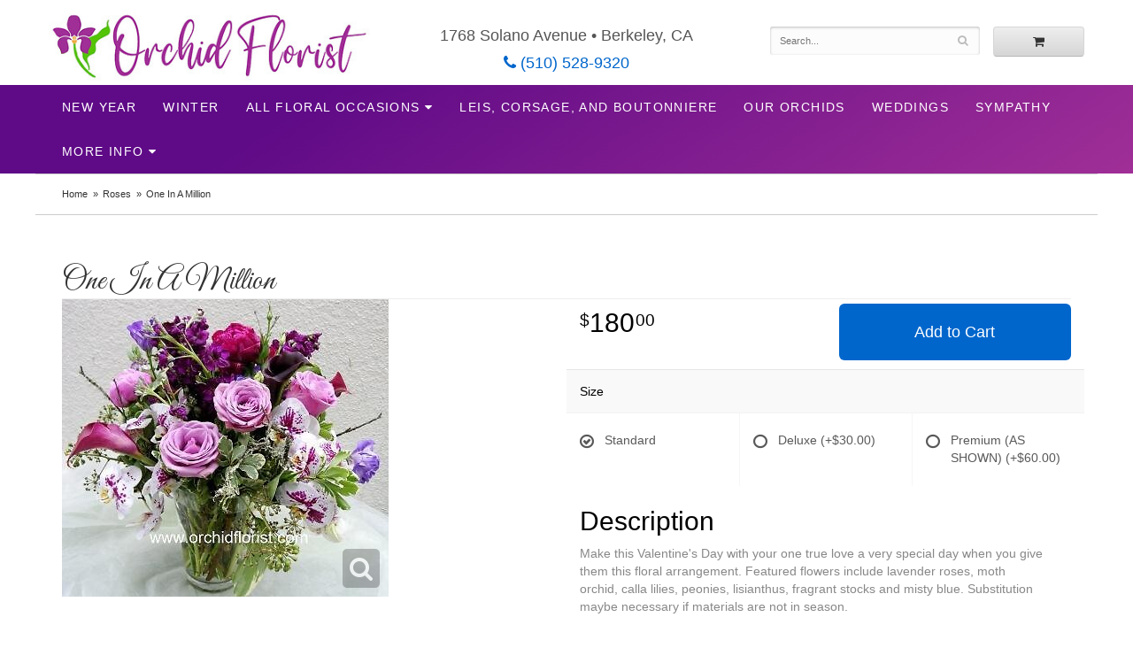

--- FILE ---
content_type: text/html; charset=UTF-8
request_url: https://www.orchidflorist.com/product/roses/one-in-a-million
body_size: 7135
content:
<!doctype html>
<html>
<head>
	<meta charset='utf-8'>
	<meta http-equiv='X-UA-Compatible' content='IE=edge'>

	<meta name='viewport' content='width=device-width, initial-scale=1, user-scalable=no'>
	
	
	
	
	<link rel='stylesheet' href='/assets/css/base.css'/>
	<link rel='stylesheet' href='/assets/css/bootstrap-reduced.min.css'/>
	<link rel='stylesheet' href='/styles.css?1689228005'/>
	<!-- Google tag (gtag.js) -->
<script async src="https://www.googletagmanager.com/gtag/js"></script>
<script>
  window.dataLayer = window.dataLayer || [];
  function gtag(){dataLayer.push(arguments);}
  gtag('js', new Date());

 gtag('config', 'UA-105661279-8',{ 'debug_mode':true });gtag('config', 'UA-73543405-1',{ 'debug_mode':true });gtag('config', 'UA-19513484-1',{ 'debug_mode':true });
</script>
<!-- /Google tag (gtag.js) -->
<script>function defer(callable){ (window.deferredScripts = window.deferredScripts || []).push(callable); }</script>
<link rel="canonical" href="https://www.orchidflorist.com/product/one-in-a-million"/>
<script>    gtag("event", "view_item", {
      currency: "USD",
      value: 180.00,
      items: [
        {
          item_id: "",
          item_name: "One In A Million",
          // affiliation: "Google Merchandise Store",
          // coupon: "SUMMER_FUN",
          // discount: 2.22,
          // item_brand: "Google",
          item_category: "Roses",

          price: 180.00,
          quantity: 1
        }
      ]
    });</script>
<meta name="description" content="Order One In A Million flower arrangement from Orchid Florist, your local Berkeley, CA florist.  Send One In A Million floral arrangement throughout Berkeley and surrounding areas."/>
		<link rel='shortcut icon' href='/favicon.ico'/>
	<link href="https://fonts.googleapis.com/css?family=Great+Vibes&display=swap" rel="stylesheet"> 
	
<!-- Google Tag Manager -->
<script>(function(w,d,s,l,i){w[l]=w[l]||[];w[l].push({'gtm.start':
new Date().getTime(),event:'gtm.js'});var f=d.getElementsByTagName(s)[0],
j=d.createElement(s),dl=l!='dataLayer'?'&l='+l:'';j.async=true;j.src=
'https://www.googletagmanager.com/gtm.js?id='+i+dl;f.parentNode.insertBefore(j,f);
})(window,document,'script','dataLayer','GTM-M5CSCSV');</script>
<!-- End Google Tag Manager -->

	<title>One In A Million arranged by a florist in Berkeley, CA : Orchid Florist</title>
</head>
<body>
	
	
	
		
	
	
	<div id='header-wrapper'>
		<div id='header'>
			<div class='container-fluid'>
				<div class='row'>
					<div class='col-xs-12 col-sm-4 col-md-4'>
						<div id='logo-image'><a href='/'><img src='/media/images/cache/2dc7ccbad264f4181f69ed8f3b467a69.400x88.jpg'/></a></div>
					</div>
					<div class='col-xs-12 col-sm-4 col-md-4'>
						<div class='address'>1768 Solano Avenue &bull; Berkeley, CA</div>
						<a href='tel:(510) 528-9320' class='phone'><i class='fa fa-phone'></i> (510) 528-9320</a>
					</div>
					<div class='col-sm-4 col-md-4' id='website-controls'>
						<div class='row'>
							<div class='col-xs-2 visible-xs-block'><a href='/cart'><i class='fa fa-2x fa-shopping-cart'></i></a></div>
							<div class='col-xs-8'>
								<form id='search' method='get' action='/search'>
									<div>
										<input type='hidden' name='search_in_description' value='1'/>
										<input type='text' name='keywords' placeholder='Search...' autocomplete='off'/>
										<button type='submit'><i class='fa fa-search'></i></button>
									</div>
								</form>
							</div>
							<div class='col-xs-3 hidden-xs col-sm-4'><a href='/cart' class='btn btn-block btn-default'><i class='fa fa-shopping-cart'></i></a></div>
							<div class='col-xs-2 visible-xs-block text-right'><i class='fa fa-2x fa-bars' id='toggle-navigation'></i></div>
						</div>
					</div>
				</div>
			</div>
		</div>
	</div>
<div id='navigation-wrapper'>
	<div id='navigation'>
		<div class='container-fluid'>
			<div class='row'>
				<div class='col-md-12'>
					
					<ul><li class="category-new-year lv-1"><a href="/shop/new-year" class="category-new-year lv-1">New Year</a></li><li class="category-winter-flowers lv-1"><a href="/shop/winter-flowers" class="category-winter-flowers lv-1">Winter</a></li><li class="category-occasions lv-1 parent"><a href="/shop/occasions" class="category-occasions lv-1 parent">All Floral Occasions</a><ul><li class="category-occasions/birthday lv-2 child"><a href="/shop/occasions/birthday" class="category-occasions/birthday lv-2 child">Birthday</a></li><li class="category-occasions/get-well lv-2 child"><a href="/shop/occasions/get-well" class="category-occasions/get-well lv-2 child">Get well</a></li><li class="category-occasions/modern-designs lv-2 child"><a href="/shop/occasions/modern-designs" class="category-occasions/modern-designs lv-2 child">Modern designs</a></li><li class="category-occasions/thank-you lv-2 child"><a href="/shop/occasions/thank-you" class="category-occasions/thank-you lv-2 child">Thank you</a></li><li class="category-occasions/sympathy-flowers lv-2 child"><a href="/shop/occasions/sympathy-flowers" class="category-occasions/sympathy-flowers lv-2 child">Sympathy</a></li></ul></li><li class="category-leis-and-congratulatory lv-1"><a href="/shop/leis-and-congratulatory" class="category-leis-and-congratulatory lv-1">Leis, Corsage, and Boutonniere</a></li><li class="category-our-orchids lv-1"><a href="/shop/our-orchids" class="category-our-orchids lv-1">Our Orchids</a></li><li class="category-wedding-flowers-in-berkeley-ca lv-1"><a href="/shop/wedding-flowers-in-berkeley-ca" class="category-wedding-flowers-in-berkeley-ca lv-1">Weddings</a></li><li class="category-sympathy-and-funeral-flowers-in-east-bay-area lv-1"><a href="/shop/sympathy-and-funeral-flowers-in-east-bay-area" class="category-sympathy-and-funeral-flowers-in-east-bay-area lv-1">Sympathy</a></li></ul>
					<ul>
						<li class='lv-1 parent'>
							<a class='lv-1 parent'>More Info</a>
							<ul>
								<li class='lv-2 child'><a class='lv-2 child' href='/page/aboutus'>About Us</a></li>
								<li class='lv-2 child'><a class='lv-2 child' href='/page/contact-us'>Contact Us</a></li>
								<li class='lv-2 child'><a class='lv-2 child' href='/page/delivery'>Delivery Policy</a></li>
								<li class='lv-2 child'><a class='lv-2 child' href='/leave-a-review'>Leave a Review</a></li>
							</ul>
						</li>			
						
					</ul>
				</div>
			</div>
		</div>
	</div>
</div>

	<div id='breadcrumbs'><ul><li><a href="/">Home</a></li><li><a href="/shop/roses">Roses</a></li><li><span>One In A Million</span></li></ul><script type="application/ld+json">{"@context":"http://schema.org","@type":"BreadcrumbList","itemListElement":[{"@type":"ListItem","position":1,"item":{"@id":"https://www.orchidflorist.com","name":"Home"}},{"@type":"ListItem","position":2,"item":{"@id":"https://www.orchidflorist.com/shop/roses","name":"Roses"}},{"@type":"ListItem","position":3,"item":{"@id":"https://www.orchidflorist.com_","name":"One In A Million"}}]}</script></div>



	<div id='page'>
		<div class='container-fluid'>
			
			<style>
	
	#product #details {
    margin-top: 5px;
}
	#product .description {
     padding-top: 2px;
		padding-bottom: 5px;
		margin-left: -15px;
	}
	h2 {
		color: #000;
		font-family: -apple-system, BlinkMacSystemFont, 'Segoe UI', Helvetica, Arial, sans-serif;
	}
	
#lighter-box {
	display: none;
	position: fixed;
	z-index: 1000000000;
	top: 0;
	left: 0;
	width: 100%;
	height: 100%;
}

#lighter-box-close {
	cursor: pointer;
	position: absolute;
	z-index: 99999999999;
	top: 10px;
	right: 10px;
	width: 44px;
	height: 44px;
	color: rgba(255, 255, 255, .8);
	text-align: center;
	line-height: 44px;
	background: rgba(0, 0, 0, .4);
	border-radius: 5px;
}

#lighter-box-close:hover {
	background: rgba(0, 0, 0, .7);
}

html.dark #lighter-box-close {
	color: #000;
	text-shadow: 0 0 3px rgba(255, 255, 255, .3);
	background: rgba(255, 255, 255, .4);
	box-shadow: 0 0 3px rgba(255, 255, 255, .2) inset;
}

html.dark #lighter-box-close:hover {
	background: rgba(255, 255, 255, .6);
}

#lighter-box #lighter-box-overlay {
	position: absolute;
	top: 0;
	left: 0;
	width: 100%;
	height: 100%;
	opacity: 0;
	background: rgba(0, 0, 0, .3);
	box-shadow: inset 0 0 80px rgba(0, 0, 0, .3);
	transition: 1s;
}

html.dark #lighter-box #lighter-box-overlay {
	background: rgba(0, 0, 0, .8);	
	box-shadow: inset 0 0 80px rgba(0, 0, 0, .8);
}

#lighter-box.animate #lighter-box-overlay {
	opacity: 1;
}

#lighter-box .lighter-box-image-container {
	display: flex;
	justify-content: center;
	align-items: center;
	position: absolute;
	top: 0;
	left: 0;
	width: 100%;
	height: 100%;
	transition: .5s;
}

#lighter-box .lighter-box-image-container.enlarged {
	padding: 4%;
}

#lighter-box .lighter-box-image {
	display: block;
	max-width: 100%;
	max-height: 100%;
	box-shadow: 0 2px 5px rgba(0, 0, 0, .2);
}

#lighter-box #lighter-box-image-original .lighter-box-image {
	background: #FFF;
}

.image-wrapper {
	position: relative;
	float: left;
	max-width: 100%;
}

.zoom-icon {
	display: none !important;
	position: absolute;
	bottom: 10px;
	right: 10px;
	padding: 8px;
	color: #FFF;
	opacity: .6;
	background: rgba(0, 0, 0, .4);
	border-radius: 5px;
	transition: .3s;
	pointer-events: none;
}

img[data-zoom-src]:not([data-zoom-src='/']) {
	cursor: pointer;
}

img[data-zoom-src]:not([data-zoom-src='/']) + .zoom-icon {
	display: inline-block !important;
}

.image-wrapper:hover .zoom-icon {
	opacity: .9;
}
</style>
<div class='row' id='product' itemscope itemtype="http://schema.org/Product">

	<div class='col-md-12'>
		<h1 class='product-name' itemprop="name">One In A Million</h1>
		<meta itemprop='productID' content='100'/>
		<meta itemprop='brand' content="Orchid Florist"/>
		<meta itemprop='url' content="https://www.orchidflorist.com/product/one-in-a-million">
		
	</div>

	<div id='image' class='col-md-6'>
		<div class='row'>
			
			<div class='col-xs-12'>
				<div class='image-wrapper'>
					<img src='/media/images/cache/99a7f8ce9a01e071a48a8f4dc8bf3098.369x336.jpg' data-zoom-src='/media/images/cache/99a7f8ce9a01e071a48a8f4dc8bf3098.369x336.jpg' class='img-responsive' id='primary-image' itemprop="image" alt="One In A Million"/>
					<i class='fa fa-2x fa-search zoom-icon'></i>
				</div>
			</div>
			
		</div>

		<script>
		defer(function(){
			var $prices = $('#details .price, #details .sale-price');
			var $radios = $('.value input[type="radio"]');
			var $selects = $('.values select');

			$prices.each(function(){
				var $this = $(this);

				$this.data('original-price', $this.text().replace(/[^\d]/g, ''));
			});

			updatePriceFromSelections();

			$radios
				.on('change', function(){
					updatePriceFromSelections();
				});

			$selects
				.on('change', function(){
					updatePriceFromSelections();
				});

			function updatePriceFromSelections(){
				var selectedDifferences = 0;
				
				$radios
					.filter(':checked')
					.each(function(){
						var $checked = $(this);
						var difference = $checked.attr('data-price-difference');
						var negative = false;
						if(difference.indexOf('-') != -1){
							negative = true;
						}
						difference = parseInt(difference.replace(/[^\d]/g, ''));
						if(negative){
							selectedDifferences -= difference;
						}
						else{
							selectedDifferences += difference;
						}
					});

				$selects
					.each(function(){
						var $select = $(this);

						if(! ($select && $select[0] && $select[0].options.length)){
							return false;
						}

						var $selectedOption = $($select[0].options[$select[0].selectedIndex]);
						var difference = $selectedOption.attr('data-price-difference');
						var negative = false;
						if(difference.indexOf('-') != -1){
							negative = true;
						}
						difference = parseInt(difference.replace(/[^\d]/g, ''));
						if(negative){
							selectedDifferences -= difference;
						}
						else{
							selectedDifferences += difference;
						}
					});

				selectedDifferences = parseInt(selectedDifferences);

				$prices
					.each(function(){
						var $price = $(this);
						var amount = parseInt($price.data('original-price'));

						amount += selectedDifferences;
						amount = amount.toString();

						$price.html('<span class="dollars">' + amount.substr(0, amount.length - 2) + '</span><span class="decimal">.</span><span class="cents">' + amount.substr(-2) + '</span>');
					});
			}
		});
		</script>
	</div>

	<div id='details' class='col-md-6'>
<form action="/cart/add" method="post">
			<div class='row prices' itemprop='offers' itemscope itemtype='http://schema.org/Offer'>
				<link itemprop='availability' href='http://schema.org/InStock'>
				<meta itemprop='priceCurrency' content='USD'/>
				<meta itemprop='itemCondition' itemtype='http://schema.org/OfferItemCondition' content='http://schema.org/NewCondition'/>
				<div class='col-md-6'>
					<span class='price' itemprop="price"><span class="dollars">180</span><span class="decimal">.</span><span class="cents">00</span></span>

				</div>
				<div class='col-md-6'>
					<button type='submit' class='btn btn-primary btn-block btn-lg'>Add to Cart</button>
				</div>
			</div>

			<div class='row option'>
				<div class='col-md-12 title'>Size</div>
			</div>
			<div class='row values'>
					<label class='col-sm-4 value'>
						<input type="radio" name="options[0]" data-arbitrary-value-id="0" value="0" checked="checked" data-price-difference="0"/>
						<span class='icon'>
							<i class='fa fa-lg fa-check-circle-o checked'></i>
							<i class='fa fa-lg fa-circle-o unchecked'></i>
						</span>
						<span class='value-name'>Standard </span></span>
					</label>
					<label class='col-sm-4 value'>
						<input type="radio" name="options[0]" data-arbitrary-value-id="1" value="1" data-price-difference="30.00"/>
						<span class='icon'>
							<i class='fa fa-lg fa-check-circle-o checked'></i>
							<i class='fa fa-lg fa-circle-o unchecked'></i>
						</span>
						<span class='value-name'>Deluxe <span class='price-difference'>(+$30.00)</span></span>
					</label>
					<label class='col-sm-4 value'>
						<input type="radio" name="options[0]" data-arbitrary-value-id="2" value="2" data-price-difference="60.00"/>
						<span class='icon'>
							<i class='fa fa-lg fa-check-circle-o checked'></i>
							<i class='fa fa-lg fa-circle-o unchecked'></i>
						</span>
						<span class='value-name'>Premium (AS SHOWN) <span class='price-difference'>(+$60.00)</span></span>
					</label>
				<div class='col-sm-12'>
				</div>
			</div>
		<input type="hidden" name="product_id" value="100"/><input type='hidden' name='item_category' value='Roses' /></form>
	<div class='col-md-12 description' itemprop="description">
		<h2>Description</h2>
		<p>Make this Valentine's Day with your one true love a very special day when you give them this floral arrangement. Featured flowers include lavender roses, moth orchid, calla lilies, peonies, lisianthus, fragrant stocks and misty blue. Substitution maybe necessary if materials are not in season.</p>
	</div>
	</div>
<div class='col-md-12'>
	<h3>Delivery & Substitution Policy</h3>
	Orders must be placed before the following times for same-day delivery:<br>
Monday - Friday: 12 pm PST<br>
Saturday: 12 pm PST<br><br>

(Hours may vary during holidays)<br><br>
	
	We cannot guarantee requests for a specific time of delivery. <br><br>To guarantee the freshest bouquet possible, our florist may replace some stems in your arrangement for color or flower variety. While we always do the best to match the picture shown, sometimes different vases may be used. Any substitution made will be similar to the original design and be of equal or greater value. Your understanding is greatly appreciated. <br><br>
			</div>


	<div class='col-md-12 similar-items'>
		<h4>You may also like...</h4>
		<div id='category' class='row'>





	<div class='col-sm-4 product'>
		<div class='image-container'>
			<a href="/product/blind-date" class='image'>
				<img src="/media/images/cache/d961e1633113c38aac6d0c03d7e51411.400x329.jpg" alt="Blind Date" loading="lazy"/>
			</a>
		</div>

		<a href="/product/blind-date" class='details'>
			<span class='name'>Blind Date</span>

					<span class='price'><span class="dollars">99</span><span class="decimal">.</span><span class="cents">50</span></span>

		</a>

	</div>
	<div class='col-sm-4 product'>
		<div class='image-container'>
			<a href="/product/dear-heart" class='image'>
				<img src="/media/images/cache/71e9cff30abd04373c8cca2879f4f279.336x363.jpg" alt="Dear Heart" loading="lazy"/>
			</a>
		</div>

		<a href="/product/dear-heart" class='details'>
			<span class='name'>Dear Heart</span>

					<span class='price'><span class="dollars">150</span><span class="decimal">.</span><span class="cents">00</span></span>

		</a>

	</div>
	<div class='col-sm-4 product'>
		<div class='image-container'>
			<a href="/product/thinking-of-you" class='image'>
				<img src="/media/images/cache/f4b104ef3f7ac5527053a3034249c145.390x336.jpg" alt="Thinking of you" loading="lazy"/>
			</a>
		</div>

		<a href="/product/thinking-of-you" class='details'>
			<span class='name'>Thinking of you</span>

					<span class='price'><span class="dollars">89</span><span class="decimal">.</span><span class="cents">50</span></span>

		</a>

	</div>


</div>

	</div>

</div>



<script>
defer(function(){
	var $primaryImage = $('#primary-image');
	var $altImages = $('#alt-images');

	$altImages
		.on('click', 'img', function(){
			var $this = $(this);
			$primaryImage
				.attr('src', $this.attr('src'))
				.attr('data-zoom-src', $this.attr('data-zoom-src'));
		});

	$primaryImage
		.LighterBox()
		.additionalImages($altImages.find('img'));
});
</script>

			
		 </div>
	</div>

	<div id='footer'>
<div id='to-top'>
		<i class='fa fa-lg fa-arrow-up to-top-icon'></i>
		<div class='to-top-caption'>to top</div>
	</div>
	<style>
	#to-top {
		cursor: pointer;
		position: fixed;
		right: 15px;
		bottom: 15px;
		width: 60px;
		height: 60px;
		margin-bottom: -200px;
		text-align: center;
		background: #FFF;
color: #000;
		border: 5px solid rgba(0, 0, 0, .3);
		border-radius: 100px;
		box-shadow: 0 1px 1px rgba(0, 0, 0, .3), 0 0 10px rgba(0, 0, 0, .1);
		transition: .2s;
	}

	#to-top.show {
		margin-bottom: 0;
	}

	#to-top:hover {
		border-color: rgba(0, 0, 0, .5);
	}

	#to-top .to-top-icon {
		line-height: 40px;
	}

	#to-top .to-top-caption {
		margin-top: -12px;
		font-size: .7em;
	}
	</style>
	<script>
	defer(function(){
		var $toTop = $('#to-top')
			.on('click', function(){
				$('html, body').animate({ scrollTop: 0 }, 100);
			});

		var windowHeight = Math.max(document.documentElement.clientHeight, window.innerHeight || 0);
		var $doc = $(document)
			.on('scroll', function(e){
				$toTop.toggleClass('show', $doc.scrollTop() > windowHeight);
			});
	});
	</script>
		<div class='container'>
			<div class='row'>
				<div class='col-xs-12 col-sm-3 areas-served'>					
					<span class='footer-title'>Our Delivery Area</span>
					<p>Alameda,		
Albany, 		
Berkeley, 		
El Cerrito, 		
El Sobrante, 		
Emeryville, 		
Hercules, 			
Lafayette, 		
Oakland, 		
Orinda, 		
Pinole, 		
Richmond,		
San Pablo,</p>
					
				</div>
				<div class='col-xs-12 col-sm-3'>
					<ul>
						<li><span class='footer-title'>Store Address</span></li>
						<li>Orchid Florist</li>
						<li>1768 Solano Avenue</li>
						<li>Berkeley, CA 94707</li>
						<li><a href='tel:(510) 528-9320'>(510) 528-9320</a></li>
						<li><a href='https://www.google.com/maps/search/?api=1&amp;query=1768+Solano+Avenue+Berkeley+CA+94707&amp;query_place_id=ChIJcccXyUx5hYARLuFqVfZ3YzU'>Find us</a></li>
					</ul>
					
				</div>
				<div class='col-xs-12 col-sm-3'>
					

<ul>
						<li><span class='footer-title'>Our Policies</span></li>
						<li><a href='/page/aboutus'>About Us</a></li>
                      
                      
						<li><a href='/page/contact-us'>Contact us</a></li>
                      
						<li><a href='/page/delivery'>Delivery</a></li>
                      
                        <li><a href='/page/contact-us' >Hours of Operation</a></li>
						<li><a href='/page/privacy'>Privacy</a> </li>
						<li><a href='/page/substitutions'>Substitutions</a></li>
                        <li><a href="/leave-a-review">Leave a Review</a></li>
	
					</ul>
				</div>
				<div class='col-xs-12 col-sm-3 store-hours'>
					<ul>
						<li><span class='footer-title'>Hours of Operation</span></li>
						<li><div class="preserve-whitespace">Mon-Sat : 9 am to 5 pm

Sun: close</div></li>
					</ul>
					
				</div>
			</div>
			<div class='row'>
				<div class='col-xs-12 col-md-7'>
					<script>
	window.onRecaptchaLoaded = function(){
		[].forEach.call(document.querySelectorAll('.enable-onload'), function(input){
			input.setAttribute('data-loaded-value', input.value);
			input.value = input.getAttribute('data-loading-value');
		});
		[].forEach.call(document.forms, function(form){
			var container = form.querySelector('.g-recaptcha');
			// only bind to forms containing a '.g-recaptcha' element
			if(! container){
				return false;
			}
			(function(form){
				if(form.querySelector('.grecaptcha-badge')){
					return false; // already has a recaptcha
				}

				var containerId = grecaptcha.render(container, {
					'sitekey':	'6LcBo54UAAAAAMjlFiHe1gcsaqruS_GQiGFdynWM',
					'size':		'invisible',
					'badge':	'bottomright', // possible values: bottomright, bottomleft, inline
					'callback':	function(recaptchaToken){
						container.value = recaptchaToken;
						HTMLFormElement.prototype.submit.call(form);
					}
				});

				form.onsubmit = function(event){
					event.preventDefault();
					grecaptcha.execute(containerId);
				};
			})(form);
		});
		[].forEach.call(document.querySelectorAll('.enable-onload'), function(input){
			input.value = input.getAttribute('data-loaded-value');
		});
	};
</script>
<form method='post' action='/email/subscribe' onfocusin='loadRecaptchaOnce(this)' onsubmit='event.preventDefault()'>
	<div class='form-group'>
		<div class='email-subscription-form'>
			<h4>Sign up for offers</h4>
			<input type='email' class='form-control' name='email' placeholder='email@example.com'/><br/>
			<input type='hidden' name='g-recaptcha-response' class='g-recaptcha'/>
			<input type='submit' class='btn btn-primary btn-block enable-onload' data-loading-value='Loading... please wait' value='Subscribe'/>
		</div>
	</div>
</form>
<script>
window.loadRecaptchaOnce = function(form){
	form && form.removeAttribute('onfocusin');
	window.loadRecaptchaOnce = function(){};
	var script = document.createElement('script');
	script.src='https://www.google.com/recaptcha/api.js?onload=onRecaptchaLoaded&render=explicit';
	document.querySelector('head').appendChild(script);
};
</script>

				</div>
				<div class='col-xs-12 col-md-5 social-icons'>
<a href='https://www.facebook.com/Orchid-Florist-and-Gifts-110494995724638/' class='social facebook' target="_blank"><i class='fa fa-lg fa-facebook' ></i></a> 
<a href='https://goo.gl/maps/rF3M9etqr6z' class='social google' target="_blank"><i class='fa fa-lg fa-google-plus'></i></a>

<a href='https://www.yelp.com/biz/orchid-florist-berkeley' class='social yelp' target="_blank"><i class='fa fa-lg fa-yelp'></i></a>

<a href='https://www.theknot.com/marketplace/orchid-florist-berkeley-ca-840343' class='social knot' target="_blank"><i class='fa fa-lg fa-knot'></i></a> 





			
           
				</div>
			</div>
		</div>
	</div>    
	<div id='footer2'>
		<div class='container'>
			<div class='row'>
				<div class='col-xs-5' id='copyright'>&copy; Copyright Orchid Florist. <a href='/page/privacy'>Privacy Policy</a></div>
				<div class='col-xs-7 text-right' id='attribution'><a href='http://www.websystems.com'>Website Design and Hosting by WebSystems.com</a></div>
			</div>
		</div>
	</div>
	<script src='/assets/js/jquery-1.11.2.min.js'></script>
	<script src='/assets/js/utils.min.js'></script>
	<link rel='stylesheet' href='/assets/css/font-awesome.min.css'/>


<script src='/assets/js/lighterbox.js'></script><script>(window.deferredScripts || []).forEach(function(deferred){ deferred(); });</script></body></html>

--- FILE ---
content_type: text/css
request_url: https://www.orchidflorist.com/styles.css?1689228005
body_size: 2469
content:
body {
	width: 100%;
	padding: 0;
	margin: 0 auto;
	font-family: -apple-system, BlinkMacSystemFont, 'Segoe UI', Helvetica, Arial, sans-serif;
}

.container {
	max-width: 1200px !important;
}
.preserve-newlines {
    white-space: pre-line;
}
#header {
	max-width: 1200px;
	margin-top: 1vw;
}

h1 {
	text-transform:capitalize;
	color:#767676;
	font-family: 'Great Vibes', cursive;
}


.logo-font {
	font-weight: normal !important;
	font-family: 'Great Vibes', cursive;
}

#logo-text {
	position: relative;
	z-index: 1;
	padding: 0;
	text-align: center;
	font-family: 'Great Vibes', cursive;
}

#logo-text a {
	display: block;
	color: #444;
	margin-top: 25px;
	font-size: 40px;
	line-height: 1em;
	text-decoration: none !important;
	text-shadow: 0 0 0 #CCC;
	transition: text-shadow .2s;
}

#logo-text a:hover {
	text-shadow: 0 3px 10px #CCC;
}

#logo-image img {
	display: block;
	max-width: 100%;
	margin: auto; 
}
.address {
	
	
	line-height: 1.2em;
	text-align: center;
/*	background: #03a9f4;*/
	display: block;
    color: #555;
    font-size: 18px;
	margin-top: 20px;
}

.phone {
	display: block;
	color: #06c;
	font-size: 18px;
	line-height: 50px;
	text-align: center;
	text-decoration: none !important;
	
	border-radius: 2px;
}

.phone:hover {
	color: #555;
}

#navigation {
	position: relative;
	max-width: 1200px;
	margin: auto;
	
	
}
#navigation-wrapper { 
	
	background-color: #a02f97;
background-image: linear-gradient(326deg, #a02f97 0%, #5f0a87 74%);

}

#navigation a {
	color: #fff;
	letter-spacing: .1em;
	text-transform: uppercase;
}

#navigation a.lv-1 {
	font-size: 1em;
}

#navigation li:hover a {
	color: #000;
}

#navigation ul {
	display: block !important;
	float: none !important;
}

#navigation ul ul {
	display: none !important;
	border-bottom: 3px solid #35316e;
}

#navigation li:hover ul {
	display: block !important;
}

#navigation li ul a,
#navigation li:hover ul a {
	color: #000;
}

#breadcrumbs {
	max-width: 1200px;
	margin: auto;
	padding: 0 30px;
	overflow: auto;
	border-bottom: 1px solid #ccc;
	border-top: 1px solid #ccc;
}

#breadcrumbs a {
	color: #333;
}

#page {
	position: relative;
	z-index: 1;
	padding: 15px 0 0;
	max-width: 1200px;
    margin: auto;
}

#content {
	margin: 0 15px;
}

#navigation::after {
	display: block;
	clear: both;
	content: '';
}

#navigation a.parent::after {
	font-family: 'FontAwesome';
    content: " \f0d7";
}

#tagline {
	padding: 0;
	margin: 0;
	font-family: Georgia;
}
.hp-message {
	font-size: 14px;
	text-align: center;
	padding: 0 65px 0 65px;

}
.hp-message p
{
		font-size: 14px;
	    line-height: 1.5em;
}

#homepage-callouts {
	clear: both;
	padding-left: 9px;
	padding-right: 9px;
}

.homepage-callout {
	position: relative;
	display: block;
	margin-bottom: 20px;
	text-align: center;
	background-size: cover;
	border-left: 6px solid #FFF;
	border-right: 6px solid #FFF;
}

.homepage-callout::after {
	display: block;
	width: 100%;
	padding-top: 66%;
	content: '';
}

.homepage-callout .title {
	position: absolute;
	top: 50%;
	left: 30px;
	right: 30px;
	padding: 30px 0;
	margin-top: -45px;
	color: #222;
	font-size: 18px;
	font-weight: 500;
	line-height: 30px;
	text-align: center;
	text-transform: uppercase;
	background: rgba(255, 255, 255, .5);
	border-top: 1px solid #EEE;
	border-radius: 1px;
	box-shadow: 0 1px 1px 0 rgba(0, 0, 0, .3);
	transition: .4s;
}

.homepage-callout:hover .title {
	left: 0;
	right: 0;
	margin-top: -95px;
	padding: 80px 0;
	color: #FFF;
	text-shadow: 0 0 10px #FFF;
	background: rgba(0, 0, 0, .3);
	border-color: transparent;
	box-shadow: none;
}

#to-top {
	z-index: 9999999;
}

#pizzazz {
	margin: 15px 0;
	padding: 20px 0;
	color: #444;
	font-size: 2em;
	text-align: center;
	border-top: 1px solid #CCC;
	border-bottom: 1px solid #CCC;
}

.google-review-card {
	background: rgba(255, 255, 255, .6);
	border: none;
	border-top: 1px solid #CCC;
	box-shadow: none;
}

.btn-primary,
.btn-primary:visited {
	background: #06C;
	padding: 20px 30px;
	display: block;
	border: none;
}

.btn-primary:focus,
.btn-primary:active,
.btn-primary:hover {
	background: #036;
	background-size: 6px;
	border: none;
}

#category {
	margin-left: 0;
	margin-right: 0;
}

#category h1,
#product .product-name {
	text-transform:capitalize;
	font-size: 36px;
}



#product {
	margin: 0;
}

.email-subscription-form input[type="submit"] {
	padding: 0;
}

.social-icons {
	padding-top: 25px;
	text-align: right;
}

.social {
	float: none;
	display: inline-block;
	margin: 0 0 5px 5px;
}

.store-hours {
	text-align: right;
}

#footer {
	margin-top: 50px;
	padding: 50px 0;
	color: #fff;
	text-align:center;
	background-color: #378b29;
background-image: linear-gradient(315deg, #378b29 0%, #74d680 54%);
}

#footer a {
	color: #fff;
	text-decoration: none;

}
#footer a:hover {
	color:#ff0;
	text-decoration:underline;
}

#footer .footer-title {
	display: inline-block;
	padding: 10px 0;
	color: #fff;
	font-size: 13px;
	font-weight: 500;
	text-transform: uppercase;
}

#footer ul {
	position: relative;
	padding: 20px 0;
	list-style-type: none;
}

#footer2 {
	padding: 20px 0;
	margin: auto;
	color: #BBB;
	font-size: 11px;
background-color: #378b29;
background-image: linear-gradient(315deg, #378b29 0%, #74d680 54%);
	
}

.checkout #footer2 {
	margin: auto;
}

#footer2 a {
	color: #BBB;
}

#footer2 a:hover {
	color: #777;
}

.social.knot {
    background: #a7d2f3;
}

.fa-knot:before {
    content:  "\f004";
}

.social.ww {
    background: #19b5bc;
}

.fa-ww:before {
    content:   "\f1e7";
}

 .social.linkedin {
	background:#0077b5;
}
.fa-linkedin-f:before, .fa-linkedin:before {
    content:  "\f0e1";
}
.social.blog {
background:#ef8731;
}

fa fa-recycle
.fa fa-recycle-f:before, .fa-blog:before {
    content: "\1b8";
}
.social.recycle {
    background:#166a18;
}

.fa fa-recycle-f:before, .fa-recycle:before {
    content: "\f1b8";
	}

.social.tumblr-square {
	background:#069;
}
.fa fa-tumblr-square {
	content: "\f174";}

	.social.flickr {
	background:#CCC;

}
.fa fa-flickr {
	content: "\f16e";}

.social.vimeo {
	background:#09F;
}
.fa fa-vimeo-f:before, .fa-vimeo:before {
	content:"\f194";}

img.alignleft {
	float: left;
	margin: 0 15px 5px 0px;
	display: block;
    max-width: 100%;
    height: auto;
}

img.alignright {
	float: right;
	margin: 0 0 5px 15px;
	display: block;
    max-width: 100%;
    height: auto;
}
.areas-served {
	padding: 20px;
	text-align: left;
	font-size: 13px;
	max-width: 1200px;
	margin: auto;
}
img.alignleft {

	margin: 0 15px 5px 0px;
	display: block;
    max-width: 100%;
    height: auto;
}

img.alignright {
	float: right;
	margin: 0 0 5px 15px;
	display: block;
    max-width: 100%;
    height: auto;
}
.blog-icon {
    background: #f60;
}
.fa-rss:before {
    content: "\f09e";
}

@media screen and (max-width: 768px)
{
	#tagline {
		font-size:14px;
	}

	.street,
	.town {
		display: inline;
	}

	#navigation .container-fluid {
		padding: 0;
	}

	#footer2 {
		font-size: .65em;
	}

	#navigation .lv-1 {
		color: black;
		background: #fff;
	}

	#category h1, #product .product-name{
		font-size: 30px;
	}
}

@media screen and (min-width: 768px)
{
	#website-controls {
		position: relative;
		z-index: 1;
		margin-top: 20px;
	}

	#header {
		margin: 10px auto 5px;
	}

	#logo {
		margin: 15px 0 0 15px;
		text-align: left;
	}

	#logo a {
		font-size: 36px;
	}

	.phone {
		/*margin-top: 10px;*/
		line-height: initial;
		/*text-align: left;*/
		border: none;
	}

	#navigation li:hover {
		background: #35316e; 
	}

	#navigation li:hover a.lv-1 {
		color: #FFF;
	}

	#search {
		margin-left: -15px;
		margin-right: -15px;
	}

	#header {
		position: relative;
	}

	#navigation ul ul {
		box-shadow: 0 6px 10px rgba(0, 0, 0, .3), 0 2px 2px rgba(0, 0, 0, .2);
	}

	#navigation ul {

		display: table;
		width: auto;
		margin: auto;
	}

	#navigation::before {
		position: absolute;
		z-index: -1;
		left: 0;
		width: 100%;
		height: 340px;
		content: '';

	}

	#navigation::after {
		position: absolute;
		z-index: -1;
		left: 0;
		width: 100%;
		height: 334px;
		margin-top: -47px;
		content: '';
	}

	.homepage-callout {
		margin-bottom: 0;
	}
}

@media (min-width: 767px){
	.email-subscription-form {
		padding-top: 20px;
		max-width: none;
	}

	.email-subscription-form br {
		display: none;
	}

	.email-subscription-form h4 {
		float: left;
		width: 180px;
		padding-right: 20px;
	}

	.email-subscription-form input[type="email"] {
		float: left;
		height: 44px;
		width: calc(100% - 360px);
		max-width: 300px;
		border-right: none;
		border-top-right-radius: 0;
		border-bottom-right-radius: 0;
	}

	.email-subscription-form input[type="submit"] {
		height: 44px;
		width: 180px;
		border-left: none;
		border-top-left-radius: 0;
		border-bottom-left-radius: 0;
	}
	 

}

@media (min-width: 992px) {
	.container {
		width: 1200px;
	}

	#logo a {
		font-size: 50px;
	}

	.phone {
		margin-top: 10px;
		font-weight: 500;
	}
}


@font-face {
	font-family: 'Great Vibes', cursive;
	src: url('labelleaurore-custom.woff') format('woff');
	font-weight: normal;
	font-style: normal;
}